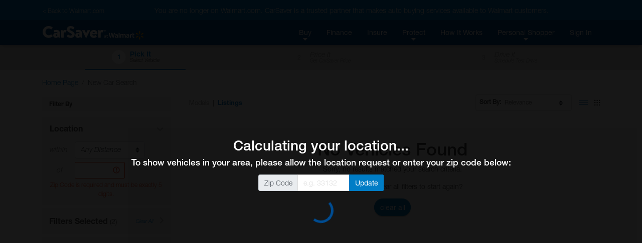

--- FILE ---
content_type: text/html;charset=UTF-8
request_url: https://walmart.carsaver.com/shop/new?makes=Porsche&models=718%20Spyder
body_size: 7377
content:
<!DOCTYPE html>
<html lang="en">

<head>
    <title>
        
            CarSaver at Walmart | New Car Search
        
        
    </title>
    <meta charset="utf-8">
    <meta http-equiv="X-UA-Compatible" content="IE=edge" />
    <meta name="viewport" content="width=device-width, initial-scale=1, maximum-scale=2, shrink-to-fit=no" />

    <meta name="description" content="CarSaver is a fast, fun and easy way to find the car you want for the price you want to pay. Get offers to buy, finance and insure your next vehicle, all in one place, with the help of a Personal Shopper who guides you through the entire process.">

    <meta property="og:image" content="https://www.carsaver.com/assets/images/logo_white-sm.png" />
    <meta property="fb:app_id" content="445279312764492" />

    <!--START:    Conditional meta   -->
    <!--    Default meta -->
    
        
            <meta property="og:title" content="CarSaver at Walmart | Everyday Low Prices on New & Used Cars" />
            <meta name="apple-mobile-web-app-title" content="CarSaver at Walmart">
            <meta name="application-name" content="CarSaver at Walmart">
        

        
    
    <!-- END: conditional meta    -->


    <script src="/assets/js/modernizr-custom-8b755e9f20fc5ff9d06ab03f703167bb.js"></script>

    
    
        <!-- Google Tag Manager -->
        <script>(function(w,d,s,l,i){w[l]=w[l]||[];w[l].push({'gtm.start':
                new Date().getTime(),event:'gtm.js'});var f=d.getElementsByTagName(s)[0],
            j=d.createElement(s),dl=l!='dataLayer'?'&l='+l:'';j.async=true;j.src=
            'https://www.googletagmanager.com/gtm.js?id='+i+dl+ '&gtm_auth=HKj6FCxERG6gydX37BTZag&gtm_preview=env-1&gtm_cookies_win=x';f.parentNode.insertBefore(j,f);
        })(window,document,'script','dataLayer','GTM-PSQT4X');</script>
        <!-- End Google Tag Manager -->
        <!-- Google Tag Manager -->
        <script>(function(w,d,s,l,i){w[l]=w[l]||[];w[l].push({'gtm.start':
                new Date().getTime(),event:'gtm.js'});var f=d.getElementsByTagName(s)[0],
            j=d.createElement(s),dl=l!='dataLayer'?'&l='+l:'';j.async=true;j.src=
            'https://www.googletagmanager.com/gtm.js?id='+i+dl;f.parentNode.insertBefore(j,f);
        })(window,document,'script','dataLayer','GTM-K6N4WFT');</script>
        <!-- End Google Tag Manager -->
    

    

    

    


    <script type="application/ld+json">
        {
            "@context": "http://schema.org",
            "@type": "WebSite",
            "url": "https://www.carsaver.com",
            "potentialAction": {
                "@type": "SearchAction",
                "target": "https://www.carsaver.com/search?q={search_term_string}",
                "query-input": "required name=search_term_string"
            }
        }
    </script>

    
        <script type="application/ld+json">
            {
                "@context": "http://schema.org",
                "@type": "Organization",
                "url": "https://www.carsaver.com/",
                "logo": "https://www.carsaver.com/assets/images/logo_white-md.png",
                "contactPoint": [
                    {
                        "@type": "ContactPoint",
                        "telephone": "+1-800-217-4800",
                        "contactType": "customer service"
                    }
                ],
                "sameAs": [
                    "https://www.facebook.com/CarSaverUSA",
                    "https://www.twitter.com/CarSaverUSA",
                    "https://www.youtube.com/channel/UC8qFagdCSfNtl6yWFwNa_vw",
                    "https://instagram.com/carsaverusa",
                    "https://www.linkedin.com/company/carsaver"
                ]
            }
        </script>
    

    <link rel="apple-touch-icon" sizes="180x180" href="/apple-touch-icon.png?v=WG2eq67r0O">
    <link rel="icon" type="image/png" sizes="32x32" href="/favicon-32x32.png?v=WG2eq67r0O">
    <link rel="icon" type="image/png" sizes="16x16" href="/favicon-16x16.png?v=WG2eq67r0O">
    <link rel="manifest" href="/site.webmanifest?v=WG2eq67r0O">
    <link rel="mask-icon" href="/safari-pinned-tab.svg?v=WG2eq67r0O" color="#004c91">
    <link rel="shortcut icon" href="/favicon.ico?v=WG2eq67r0O">

    <meta name="msapplication-TileColor" content="#004c91">
    <meta name="msapplication-TileImage" content="/mstile-144x144.png?v=WG2eq67r0O">
    <meta name="theme-color" content="#ffffff">

    <script type="text/javascript">
        var MTIProjectId='4f215438-4649-4be5-950f-48bd14ca4585';
        (function() {
            var mtiTracking = document.createElement('script');
            mtiTracking.type='text/javascript';
            mtiTracking.async='true';
            mtiTracking.src='/assets/js/mtiFontTrackingCode.js';
            (document.getElementsByTagName('head')[0]||document.getElementsByTagName('body')[0]).appendChild( mtiTracking );
        })();
    </script>

    <link href="/assets/dist/css/vendor-0195a3dc6a0a7468cad70485b1ed1951.css" rel="prefetch" as="style">
    <link href="/assets/dist/js/vendor-6b202d8711949b305d17786571853f74.js" rel="prefetch" as="script">
    <link href="/assets/dist/js/financeApp-8ed0b15840aa85fd2c2458836dd1a3d8.js" rel="prefetch" as="script">
    <link href="/assets/dist/css/home-30e36db36e5b3400a14584a21b46b3ab.css" rel="prefetch" as="style">
    <link href="/assets/dist/js/home-b13d0f76b92b9b7457822da7e5d63c1e.js" rel="prefetch" as="script">
    <link href="/assets/dist/css/howItWorks-6f399f22c8425e4e46c498ecdc7356a7.css" rel="prefetch" as="style">
    <link href="/assets/dist/js/howItWorks-f69a879f1e542a8d15b2c4f0d26d4aa0.js" rel="prefetch" as="script">
    <link href="/assets/dist/css/listings-e195c22a8283299e4b2ad22187c166e6.css" rel="prefetch" as="style">
    <link href="/assets/dist/js/listings-7263be54932fcb32891176be9a211a1a.js" rel="prefetch" as="script">
    <link href="/assets/dist/css/vdp-ab9000ceba6b477052e6a92f5d6edbc3.css" rel="prefetch" as="style">
    <link href="/assets/dist/js/vdp-fa90e3d5084d0dc3948f8767ba7df82f.js" rel="prefetch" as="script">
    <link href="/assets/dist/css/profile-9e62b2dfd065db8c7ca081b22b035bd2.css" rel="prefetch" as="style">
    <link href="/assets/dist/js/profile-0534f834c263434451d4c3d861604bff.js" rel="prefetch" as="script">
    <link href="/assets/dist/js/tradein-3160fbf843c14a8cd41e30f0d8de16cd.js" rel="prefetch" as="script">
    <link href="/assets/dist/js/internal-bea1727a7db1d1dcef4f8dcc018695b7.js" rel="prefetch" as="script">

    <link href="/assets/dist/css/vendor-0195a3dc6a0a7468cad70485b1ed1951.css" rel="stylesheet">

    <script src="/assets/js/merge-998d5ba5409817b4a1238b82ced85495.js"></script>
    <link rel="stylesheet" type="text/css" href="/assets/dist/css/ie-2693a792e2f748eb436c6cdbc8d85cbf.css">
<!--START conditional meta-->
<!--END conditional meta-->
<meta name="viewport" content="width=device-width, initial-scale=1, maximum-scale=1, user-scalable=no, shrink-to-fit=no" />
<link href="/assets/dist/css/listings-e195c22a8283299e4b2ad22187c166e6.css" rel="stylesheet">
<link rel="stylesheet" href="/assets/dist/css/listings_fix-eb547057b07227b728aa7d5245ec9099.css">
<link rel="alternate" hreflang="en" href="https://www.carsaver.com/shop/new" />
<link rel="alternate" hreflang="es-US" href="https://www.carsaver.com/shop/new?lang=es" />
<link rel="canonical" href="https://www.carsaver.com/shop/new" />
</head>

<body>
    
    
    
        <!-- Google Tag Manager (noscript) -->
        <noscript><iframe aria-hidden="true" title="Analytics" src="https://www.googletagmanager.com/ns.html?id=GTM-PSQT4X&gtm_auth=HKj6FCxERG6gydX37BTZag&gtm_preview=env-1&gtm_cookies_win=x"
                          height="0" width="0" style="display:none;visibility:hidden"></iframe></noscript>
        <!-- End Google Tag Manager (noscript) -->
        <!-- Google Tag Manager (noscript) -->
        <noscript><iframe aria-hidden="true" title="Analytics" src="https://www.googletagmanager.com/ns.html?id=GTM-K6N4WFT"
                          height="0" width="0" style="display:none;visibility:hidden"></iframe></noscript>
        <!-- End Google Tag Manager (noscript) -->
    

    

    

    


    <div id="root">
        <animated-main-navigation></animated-main-navigation>

        <script type="application/javascript">
        var i18n = {
  "component.mainNav.advisor" : "Personal Shopper",
  "component.csFooter.careers" : "Careers",
  "component.csFooter.transfer" : "Transfer Policy",
  "component.mainNav.build" : "Build A Car",
  "component.csFooter.dealerOverview" : "Dealer Overview",
  "component.mainNav.warranty" : "Lifetime Warranty",
  "component.csFooter.terms" : "Terms & Conditions",
  "component.mainNav.insure" : "Insure",
  "component.mainNav.advisor.carsaver" : "CarSaver Personal Shopper",
  "component.csFooter.becomeCertified" : "Become a Certified Dealer",
  "component.csFooter.howItWorks" : "How It Works",
  "component.csFooter.finance" : "Finance",
  "component.mainNav.used" : "Shop Used",
  "component.mainNav.logOut" : "Log Out",
  "component.mainNav.advisor.with" : "With You Every Step of The Way",
  "component.csFooter.faq" : "FAQ's",
  "component.mainNav.protect" : "Protect",
  "component.csFooter.californiaPrivacyPolicy" : "California Privacy Policy",
  "component.csFooter.certifiedDealers" : "Certified Dealers",
  "component.csFooter.cancellation" : "Cancellation Quote",
  "component.csFooter.follow" : "Follow Us",
  "component.mainNav.faq" : "FAQ",
  "component.csFooter.lifetimeWarranty" : "Lifetime Warranty",
  "component.csFooter.about" : "About",
  "component.mainNav.advisor.buy" : "Buy. Finance. Insure. Save.",
  "component.csFooter.fileClaim" : "File a Claim",
  "component.mainNav.signIn" : "Sign In",
  "component.mainNav.garage" : "My Garage",
  "component.csFooter.contact" : "Contact",
  "component.mainNav.howItWorks" : "How It Works",
  "component.mainNav.new" : "Shop New",
  "component.csFooter.shopUsedCars" : "Shop Used Cars",
  "component.csFooter.buildACar" : "Build A Car",
  "component.csFooter.dealerPortal" : "Dealer Portal Login",
  "component.csFooter.insure" : "Insure",
  "component.mainNav.buy" : "Buy",
  "component.csFooter.services" : "Services",
  "component.csFooter.privacy" : "Privacy Policy",
  "component.mainNav.advisor.request" : "Request a Call Back",
  "component.mainNav.profile" : "Profile",
  "component.mainNav.register" : "Register",
  "component.mainNav.finance" : "Finance",
  "component.mainNav.sell" : "Sell",
  "component.csFooter.doNotSell" : "Do Not Sell My Info",
  "component.csFooter.shopNewCars" : "Shop New Cars"
};
       window._CS_I18N = mergeObjects(window._CS_I18N, i18n);
    </script>

        <session-reset></session-reset>

        <div class="full-height">

    <pick-price-drive :selected-index="0"></pick-price-drive>

    <div class="container-fluid p-0 px-md-3" id="used-listings-container">

        <mobile-filters
            :show-miles-facet="false"
            :is-new-Listings="true"
        >
        </mobile-filters>

        <div id="listings-container">
            <div class="d-none d-md-block">
                <nav aria-label="breadcrumb">
                    <ol class="breadcrumb pt-3 px-0 pb-0" style="background-color: transparent;">
                        <li class="breadcrumb-item"><a href="/">Home Page</a></li>
                        <li class="breadcrumb-item active" aria-current="page">New Car Search</li>
                    </ol>
                </nav>
            </div>

            <used-listings :show-miles-facet="false"></used-listings>
        </div>
    </div>

    <geo-location></geo-location>

    <sign-in-required-modal ref="SignInRequiredModal"></sign-in-required-modal>

    <privacy-protection-modal></privacy-protection-modal>

    <script type="application/javascript">
        var i18n = {
  "component.privacyProtectionModal.listItemOne" : "You decide which dealer(s) receive your contact information.",
  "component.listingCard.marketAverage" : "Market Average",
  "component.dealerLinkRequiredModal.learnMore" : "Learn More",
  "component.usedListings.supplierPricingAvailable" : "Supplier Pricing Available",
  "component.facets.price" : "Price",
  "component.signInRequiredModal.signUp" : "Sign Up",
  "component.dealerLinkRequiredModal.subTitleOne" : "You are about to receive the pre-set sale price for this vehicle.",
  "component.facets.stockType" : "New / Used",
  "component.zipCodeSelector.submit" : "Submit",
  "component.facets.transmission" : "Transmission",
  "component.privacyProtectionModal.three" : "3.",
  "component.signInRequiredModal.reminder" : "Signing up is FREE and your information will not be shared with anyone without your permission.",
  "component.facets.clearAll" : "clear all",
  "component.listingCard.type" : "Type:",
  "component.distanceSelector.50" : "50 Miles",
  "component.signInRequiredModal.terms" : "Terms of Service",
  "component.zipCodeSelector.findCars" : "To find cars in your area, please enter your ZIP code.",
  "component.privacyProtectionModal.listItemTwo" : "You decide who has your phone number.",
  "component.distanceSelector.100" : "100 Miles",
  "component.dealerLinkRequiredModal.privacy" : "Privacy Policy",
  "component.facets.make" : "Make",
  "component.listingCard.msrp" : "MSRP (Retail Price)",
  "component.distanceSelector.any" : "Any Distance",
  "disclaimer.msrp" : "MSRP is the abbreviation for \"Manufacturer's Suggested Retail Price\"(sometimes called \"sticker price\"). This is the price recommended by the manufacturer for this vehicle. Many vehicles are purchased for less than MSRP.",
  "component.facets.fuelType" : "Fuel Type",
  "component.signInRequiredModal.privacy" : "Privacy Policy",
  "component.dealerLinkRequiredModal.title" : "Get CarSaver Price",
  "component.listingCard.estimatedPayment" : "Estimated Payment",
  "component.editContactInfo.editBtn" : "edit",
  "component.distanceSelector.25" : "25 Miles",
  "component.sortSelector.year.HtL" : "Year - Newest",
  "component.sortSelector.year.LtH" : "Year - Oldest",
  "component.dealerLinkRequiredModal.certifiedDealer" : "CarSaver Certified Dealer",
  "component.facets.extColor" : "Exterior Color",
  "disclaimer.syc" : "Sell your car is only available in the states of AL, AR, AZ, CA, CO, CT, DE, FL, GA, IA, IL, IN, LA, MA, MD, MI, MN, MO, NC, NE, NJ, NM, NV, NY, OH, OK, OR, PA, RI, SC, TN, TX, UT, VA, WA, WI and Washington DC.",
  "component.editContactInfo.updateContactInfo" : "Update your contact information.",
  "component.facets.sortBy" : "Sort By",
  "component.dealerLinkRequiredModal.miles" : "miles",
  "component.listingCard.finance" : "starting at",
  "component.distanceSelector.5" : "5 Miles",
  "component.listingCard.monthAbr" : "/mo",
  "component.listingCard.miles" : "Miles:",
  "component.zipCodeSelector.enterZip" : "Enter your ZIP Code",
  "component.facets.year" : "Year",
  "component.signInRequiredModal.subTitle" : "This feature is reserved for registered CarSaver users.",
  "component.privacyProtectionModal.listItemThree" : "You decide which dealers can call you.",
  "disclaimer.dealerPrice" : "The Dealer Price is the CarSaver Certified Dealer's stated retail price for this vehicle.",
  "component.facets.dealBadges" : "Price Rating",
  "component.facets.any" : "Any",
  "component.sortSelector.priceLtH" : "Price - Lowest",
  "component.sortSelector.priceHtL" : "Price - Highest",
  "component.usedListings.of" : "of",
  "component.usedListings.dealerDelivery" : "Dealer Delivery Available",
  "component.facets.to" : "to",
  "component.dealerLinkRequiredModal.boldTerms" : "By clicking the button \"Get Sale Price\", I accept that CarSaver and CarSaver Certified Dealers may communicate pricing and purchase options via email, text or phone.",
  "component.usedListings.certifiedPreOwned" : "Certified Pre-Owned",
  "component.facets.driveType" : "Drive Type",
  "component.facets.seatCount" : "Number Of Seats",
  "component.privacyProtectionModal.subListItemThree" : "CarSaver gives you the ability to turn off your temporary CarSaver phone number for one or all CarSaver Certified Dealers when you no longer wish to receive phone calls.",
  "component.dealerLinkRequiredModal.termsOfService" : "Terms of Service",
  "component.sortSelector.savingsHtL" : "Biggest Savings",
  "component.signInRequiredModal.signIn" : "Sign In",
  "component.facets.showLess" : "Show Less",
  "disclaimer.mapp" : "This manufacturer has a Minimum Advertised Price Policy (MAPP) with its dealers. The Set CarSaver price for this vehicle is lower than the manufacturer allows us to show. Because of this, pricing must be communicated directly from a Certified CarSaver Dealer.",
  "component.dealerLinkRequiredModal.terms" : "Some dealers may use prerecorded messages, or auto dialers. My consent to these terms is not a condition of any vehicle purchase.",
  "component.privacyProtectionModal.subListItemOne" : "CarSaver never gives your contact information to a dealer without your authorization.",
  "component.privacyProtectionModal.subTitle" : "CarSaver gives you control over your shopping experience.",
  "component.facets.orLess" : "or less",
  "component.listingCard.dealerPrice" : "Dealer Price",
  "component.usedListings.carsaverCertifedDealer" : "CarSaver Certified Dealer",
  "component.listingCard.viewDetails" : "View Details",
  "component.zipCodeSelector.vehiclesNear" : "Vehicles near",
  "component.facets.mileage" : "Mileage",
  "component.distanceSelector.distance" : "Distance",
  "disclaimer.marketAverage" : "The CarSaver Average Market Price, updated weekly, shows you what others paid for similar vehicles based on vehicle availability, local demand, and seasonal buying trends.",
  "component.distanceSelector.10" : "10 Miles",
  "component.dealerLinkRequiredModal.distance" : "Distance:",
  "component.editContactInfo.save" : "Save",
  "component.dealerLinkRequiredModal.getSalePrice" : "Get Sale Price",
  "disclaimer.recommended" : "Vehicles located at CarSaver Certified Dealerships",
  "component.dealerLinkRequiredModal.communications" : "You control communications",
  "component.zipCodeSelector.edit" : "edit",
  "component.usedListings.showing" : "Showing:",
  "component.facets.bodyStyle" : "Body Style",
  "component.sortSelector.distanceHtL" : "Distance - Closest",
  "component.facets.showMore" : "Show More",
  "disclaimer.retailPrice" : "The Retail Price is the dealer's stated retail price for this vehicle.",
  "component.privacyProtectionModal.back" : "Back",
  "component.privacyProtectionModal.title" : "Privacy Protection",
  "component.privacyProtectionModal.one" : "1.",
  "component.dealerLinkRequiredModal.confirmContactInfo" : "Is your information correct?",
  "disclaimer.warranty" : "The CarSaver Lifetime Warranty is only available on eligible vehicles. *CarSaver's Lifetime Warranty covers all repairs to your engine, transmission, and drivetrain for your vehicle for as long as you own it. Parts of like kind and quality may be used for repairs, including remanufactured parts. You will be responsible for any charges not covered under your contract, including maintenance work or non-covered repairs. CarSaver's Lifetime Warranty only covers claims that would not be covered by the manufacturer's warranty. CarSaver's Lifetime Warranty may only be obtained through a CarSaver Certified Dealer and in compliance with CarSaver policies. See the CarSaver Limited Warranty Agreement for complete details, which is available from your CarSaver dealer prior to obtaining the warranty. Effective March 1, 2021, before coverage for maintenance begins, there is a waiting period of 4 months and 4,000 miles (30 days and 1,000 miles in Georgia) after the effective date of the service contract. See <a class=\"text-primary\" href=\"https://www.carsaver.com/\" target=\"_blank\">CarSaver.com</a> for vehicles eligible for a lifetime warranty or contact your CarSaver dealer to learn about your particular vehicle's eligibility. You can also view frequently asked questions regarding this product at <a class=\"text-primary\" href=\"https://www.carsaver.com/warranty/faq\" target=\"_blank\">https://www.carsaver.com/warranty/faq</a> or contact our customer support at <a class=\"text-primary\" href=\"tel:{telephoneNumber}\">{telephoneNumber}</a> with any specific questions.",
  "component.sortSelector.sortBy" : "Sort By",
  "component.distanceSelector.250" : "250 Miles",
  "component.signInRequiredModal.title" : "Please Sign In",
  "component.dealerLinkRequiredModal.accept" : "I accept the",
  "component.sortSelector.miles.LtH" : "Mileage - Lowest",
  "component.sortSelector.miles.HtL" : "Mileage - Highest",
  "component.zipCodeSelector.placeHolder" : "ZIP Code",
  "component.sortSelector.paymentHtL" : "Payment - Highest",
  "component.sortSelector.paymentLtH" : "Payment - Lowest",
  "component.listingCard.getSalePrice" : "Get Sale Price",
  "component.facets.monthlyPayment" : "Monthly Payment",
  "component.facets.filter" : "Filter By",
  "component.privacyProtectionModal.two" : "2.",
  "component.facets.specialPrograms" : "Special Programs",
  "component.facets.intColor" : "Interior Color",
  "component.privacyProtectionModal.subListItemTwo" : "CarSaver does not give out your phone number. CarSaver's Certified Dealers use temporary phone numbers so that you can communicate without giving out your number.",
  "component.facets.engineType" : "Engine Type",
  "component.dealerLinkRequiredModal.and" : "and"
};
       window._CS_I18N = mergeObjects(window._CS_I18N, i18n);
    </script>
</div>

        <cs-footer></cs-footer>

        
    </div>
    <script type="application/javascript">
        window._LANG = "en";
        window._CAMPAIGN = {"name":"CarSaver - Walmart.com","tenantId":"7537810f-751f-4a40-9984-cd036501a593","programId":"55e6a9f9-05a9-4388-9360-7d99b9fe4dd4","domain":"walmart.carsaver.com","channel":"www","phoneNumber":"8002174800","pinEnabled":false,"upgradeStrategy":null,"inventoryConfig":{"nonCertifiedEnabled":true,"defaultDistance":null,"supplierPricing":null,"paymentType":null,"externalOffersProvider":null,"stockTypeConditions":null,"isReservationsEnabled":null},"viewConfig":null,"volieConfig":null,"securityConfig":null,"warrantyConfig":null,"financeConfig":null,"makeFilters":null,"leadConfig":null,"userTags":null,"warrantyEnabled":true,"incentives":null,"loadingConfig":null,"supplierPricingMakeIds":[],"id":"3d611f2d-48fd-4fea-b3c1-93ba8f33f842","createdBy":"1ba49fe0-418c-407d-8e35-3c931363454d","createdDate":"2018-08-06T13:06:41.671Z","lastModifiedBy":"1ba49fe0-418c-407d-8e35-3c931363454d","lastModifiedDate":"2018-08-06T13:06:47.522Z","ownerId":"1ba49fe0-418c-407d-8e35-3c931363454d"};
        window.appConfig = {
            env: ["prod","cloud","json-logger"],
            sellYourCarEnabled: false,
        };
    </script>

    

    

    

    

    
    <script src="/assets/dist/js/vendor-6b202d8711949b305d17786571853f74.js"></script>

    

    
    <script src="/assets/dist/js/listings-7263be54932fcb32891176be9a211a1a.js"></script>


    
        
    

    <script type="application/javascript">
        function initFreshChat() {
            window.fcWidget.init({
                token: "e480e3ff-c2b4-4636-a359-2ec2dda9d7c5",
                host: "https://wchat.freshchat.com",
                config: {
                    cssNames: {
                        "widget": "freshchat_btn"
                    },
                },
            });
        }
    </script>

    <script type="application/javascript">
        function initialize(i, t) {
            var e;
            i.getElementById(t) ? initFreshChat() : ((e = i.createElement("script")).id = t, e.async = !0, e.src = "https://wchat.freshchat.com/js/widget.js", e.onload = initFreshChat, i.head.appendChild(e))
        }

        function initiateCall() {
            initialize(document, "Freshchat-js-sdk")
        }

        window.addEventListener ? window.addEventListener("load", initiateCall, !1) : window.attachEvent("load", initiateCall, !1);
    </script>

    

</body>
</html>


--- FILE ---
content_type: text/css
request_url: https://walmart.carsaver.com/assets/dist/css/listings-e195c22a8283299e4b2ad22187c166e6.css
body_size: 2182
content:
.ribbon[data-v-8a6c5e10]{position:absolute;top:10px;left:-8px;z-index:2;color:#fff;min-width:100px;max-width:180px;height:26px;line-height:26px;font-size:10px;font-weight:700;-webkit-box-shadow:0 2px 3px 0 rgba(0,0,0,.2);box-shadow:0 2px 3px 0 rgba(0,0,0,.2);padding-left:10px;padding-right:5px;background-color:#007dc6;letter-spacing:.5px}.ribbon[data-v-8a6c5e10]:before{content:"";display:block;position:absolute;top:26px;left:0;width:0;height:0;border-style:solid;border-width:0 8px 6px 0;border-color:transparent #004c91 transparent transparent}
.vehicle-location[data-v-0fa0365e]{font-size:.8571428571rem;text-overflow:ellipsis;overflow:hidden}
.vehicle-location-wrapper[data-v-158ff442]{max-width:50%}.footer-container .flags[data-v-158ff442]{font-size:.8571428571rem}.footer-container .flags .orange-bold[data-v-158ff442]{color:#fd7e14;font-weight:700}.footer-container .flags .blue-bold[data-v-158ff442]{color:#007dc6!important;font-weight:700}i[data-v-158ff442]{font-size:11px}.vehicle-flags-container[data-v-158ff442]{font-size:.7142857143rem;position:absolute;bottom:10px;left:15px}.vehicle-flags-container span[data-v-158ff442]{font-family:"Helvetica Neue LT W05_55 Roman","Helvetica Neue",helvetica,sans-serif;color:#444;background-color:#f6f6f6;border-radius:2px;margin-right:10px;text-transform:capitalize;-webkit-box-shadow:0 3px 6px 0 rgba(0,0,0,.35);box-shadow:0 3px 6px 0 rgba(0,0,0,.35)}.certified-flag[data-v-158ff442],.warranty-flag[data-v-158ff442]{color:#fff;line-height:30px;height:30px;font-size:.7142857143rem;position:absolute;top:95px;left:0;border-radius:2px;z-index:1}.warranty-flag[data-v-158ff442]{background-color:#007dc6}.certified-flag[data-v-158ff442]{background-color:#a6a6a6}.left-section[data-v-158ff442],.right-section[data-v-158ff442]{overflow:hidden}.left-section[data-v-158ff442]{-webkit-box-flex:1;flex:1}.right-section[data-v-158ff442]{padding-right:1px}.cta-container .cta.split[data-v-158ff442]:after{content:"|";margin:0 10px;color:#4a4a4a}.save-up-to[data-v-158ff442]{font-size:1.4285714286rem}.starting-price .price[data-v-158ff442]{font-family:"Helvetica Neue LT W05_55 Roman","Helvetica Neue",helvetica,sans-serif;font-size:.8571428571rem}.header-container[data-v-158ff442]{font-size:.7857142857rem;font-weight:400;line-height:.9285714286rem;height:70px}.header-container .monthly-price-footer[data-v-158ff442]{font-family:"Helvetica Neue LT W05_46 Lt It","Helvetica Neue",helvetica,sans-serif}.header-container .model[data-v-158ff442],.header-container .monthly-price-value[data-v-158ff442]{font-size:2rem;font-weight:300;line-height:34px}.header-container .starting-price-lg[data-v-158ff442]{font-size:2rem;font-weight:300;line-height:3.1428571429rem}.header-container .model[data-v-158ff442]{white-space:nowrap;overflow:hidden;text-overflow:ellipsis;padding-right:10px;max-width:260px}.header-container .monthly-price-value[data-v-158ff442]{color:#f47321}.grid-view[data-v-158ff442]{color:#444;height:440px;padding:15px 15px 0;background-color:#f6f6f6}.grid-view[data-v-158ff442]:active,.grid-view[data-v-158ff442]:hover{-webkit-box-shadow:0 3px 6px 0 rgba(0,0,0,.35);box-shadow:0 3px 6px 0 rgba(0,0,0,.35)}.footer-container[data-v-158ff442]:hover,.left-section[data-v-158ff442]:hover,.listing-image[data-v-158ff442]:hover{cursor:pointer}
.grid-view .listing-image-container{-webkit-box-flex:1;flex:1;position:relative;margin-left:-15px;margin-right:-15px}.grid-view .listing-image-container .listing-image{width:100%}.grid-view .listing-image-container .listing-image .vehicle-image-main{background-repeat:no-repeat!important;background-position:center center!important}.grid-view .footer-container{height:55px}.grid-view .footer-container .deal-badge{font-size:.8571428571rem}.grid-view .body-style{background-color:#e4e4e4}.grid-view .progressive-vehicle-image .body-style>i{font-size:5.5rem!important}
.ribbon[data-v-1512ae29]{position:absolute;top:10px;left:5px;z-index:2;color:#fff;min-width:100px;max-width:180px;height:26px;line-height:26px;font-size:10px;font-weight:700;-webkit-box-shadow:0 2px 3px 0 rgba(0,0,0,.2);box-shadow:0 2px 3px 0 rgba(0,0,0,.2);padding-left:10px;padding-right:5px;background-color:#007dc6;letter-spacing:.5px}.ribbon[data-v-1512ae29]:before{content:"";display:block;position:absolute;top:26px;left:0;width:0;height:0;border-style:solid;border-width:0 10px 7px 0;border-color:transparent #004c91 transparent transparent}@media(max-width:767.98px){.ribbon[data-v-1512ae29]{top:10px;padding-left:15px;left:0}.ribbon[data-v-1512ae29]:before{display:none}}
.vehicle-flags-container[data-v-589aaf00]{font-size:.8571428571rem;font-family:"Helvetica Neue LT W05_46 Lt It","Helvetica Neue",helvetica,sans-serif}.vehicle-flags-container span[data-v-589aaf00]{margin-right:16px;text-transform:capitalize}.vehicle-flags-container span.blue[data-v-589aaf00]{color:#007dc6}.vehicle-flags-container span.orange-bold[data-v-589aaf00]{color:#fd7e14;font-weight:700}.vehicle-flags-container span.blue-bold[data-v-589aaf00]{color:#007dc6!important;font-weight:700}.left-section[data-v-589aaf00],.right-section[data-v-589aaf00]{overflow:hidden}.left-section[data-v-589aaf00]{-webkit-box-flex:1;flex:1}.right-section[data-v-589aaf00]{padding-right:1px}.cta-container .cta.split[data-v-589aaf00]:after{content:"|";margin:0 10px;color:#4a4a4a}.miles[data-v-589aaf00]{font-family:"Helvetica Neue LT W05_46 Lt It","Helvetica Neue",helvetica,sans-serif;font-size:1rem;height:14px}.starting-price .price[data-v-589aaf00]{font-family:"Helvetica Neue LT W05_55 Roman","Helvetica Neue",helvetica,sans-serif}.content-container[data-v-589aaf00]{max-width:calc(100% - 240px)}.content[data-v-589aaf00]{font-size:.8571428571rem;font-weight:400;line-height:.9285714286rem}.content .model[data-v-589aaf00]{font-size:2rem;font-weight:300;line-height:34px;white-space:nowrap;overflow:hidden;text-overflow:ellipsis;padding-right:10px}.content .monthly-price-value[data-v-589aaf00],.content .starting-price-lg[data-v-589aaf00]{font-size:2rem;font-weight:300;line-height:3.1428571429rem}.content .monthly-price-value[data-v-589aaf00]{color:#f47321}.monthly-price-container .font-italic[data-v-589aaf00]{font-family:"Helvetica Neue LT W05_46 Lt It","Helvetica Neue",helvetica,sans-serif}.listing-image-container[data-v-589aaf00]{min-width:240px}.listing-image-container .listing-image[data-v-589aaf00]{width:100%;max-width:270px}.listing-image-container .listing-image .vehicle-image-main[data-v-589aaf00]{background-repeat:no-repeat!important;background-position:center center!important}.warranty-ribbon .ribbon[data-v-589aaf00]{left:-10px}.footer-container[data-v-589aaf00]{-webkit-box-flex:1;flex:1}.list-view[data-v-589aaf00]{color:#444;height:145px;background-color:#f6f6f6}.list-view[data-v-589aaf00]:active,.list-view[data-v-589aaf00]:hover{-webkit-box-shadow:0 3px 6px 0 rgba(0,0,0,.35);box-shadow:0 3px 6px 0 rgba(0,0,0,.35)}.footer-container[data-v-589aaf00]:hover,.left-section[data-v-589aaf00]:hover,.listing-image-container[data-v-589aaf00]:hover{cursor:pointer}
.view-selector[data-v-9c6518da]{width:42px;color:#444}.view-selector .grid-view-btn[data-v-9c6518da],.view-selector .list-view-btn[data-v-9c6518da]{font-size:18px;font-family:Ionicons}.view-selector[data-v-9c6518da] :not(.selected){cursor:pointer}.view-selector .list-view-btn[data-v-9c6518da]:after{content:""}.view-selector .grid-view-btn[data-v-9c6518da]:after{content:""}.view-selector .selected[data-v-9c6518da]:after{color:#007dc6}
#linearIndicator{background-image:url(/assets/dist/images/linear-with-arrows.png?137c0b79ec86cf8f402ab6d81803b515);background-color:#fff;background-position:center;background-repeat:no-repeat;background-size:contain;height:300px;position:relative}#linearIndicator .warranty-indicator{width:285px;color:#4a4a4a;font-size:14px;position:absolute;line-height:15px;left:80px;top:15px}#linearIndicator .certified-dealer-indicator{width:245px;color:#4a4a4a;font-size:14px;position:absolute;line-height:15px;left:0;bottom:15px}#linearIndicator .deal-rating-indicator{width:255px;color:#4a4a4a;font-size:14px;position:absolute;line-height:15px;right:75px;bottom:10px}
#gridListingIndicator{background-image:url(/assets/dist/images/grid-with-arrows.png?20ba7eaaa472cd69caf424fd184fdf8a);background-color:#fff;background-position:center;background-repeat:no-repeat;background-size:contain;height:350px;position:relative}#gridListingIndicator .warranty-indicator{width:165px;color:#4a4a4a;font-size:14px;position:absolute;line-height:15px;left:35px;top:115px}#gridListingIndicator .certified-dealer-indicator{width:185px;color:#4a4a4a;font-size:14px;position:absolute;line-height:15px;left:35px;bottom:30px}#gridListingIndicator .deal-rating-indicator{width:160px;color:#4a4a4a;font-size:14px;position:absolute;line-height:15px;right:5px;bottom:35px}
#listingIndicatorMobile{background-image:url(/assets/dist/images/listing-grid-mobile.png?f2442a39e35c37eb4f4d2ec615d9d26e);background-color:#fff;background-position:center;background-repeat:no-repeat;background-size:contain;height:350px;position:relative}#listingIndicatorMobile .warranty-indicator{width:190px;font-size:13px;position:absolute;line-height:15px;left:100px;top:-25px;padding:10px;-webkit-box-shadow:1px 1px 2px 2px rgba(0,0,0,.3);box-shadow:1px 1px 2px 2px rgba(0,0,0,.3);background-color:#fff}#listingIndicatorMobile .certified-dealer-indicator{width:170px;font-size:13px;position:absolute;line-height:15px;left:20px;bottom:-52px;padding:10px;-webkit-box-shadow:1px 1px 2px 2px rgba(0,0,0,.3);box-shadow:1px 1px 2px 2px rgba(0,0,0,.3);background-color:#fff}#listingIndicatorMobile .deal-rating-indicator{width:145px;font-size:13px;position:absolute;line-height:15px;right:5px;bottom:-70px;padding:10px;-webkit-box-shadow:1px 1px 2px 2px rgba(0,0,0,.3);box-shadow:1px 1px 2px 2px rgba(0,0,0,.3);background-color:#fff}
.distance-bucket-label{text-align:center;padding:15px 0 0;border-bottom:1px solid #ccc;margin-bottom:10px}
.loading-wrapper[data-v-01635fb7]{height:calc(100vh - 80px)}.listings-view-link[data-v-01635fb7]{color:#888}.models-view-link[data-v-01635fb7]{color:#007dc6}.recommended-listing-title[data-v-01635fb7],.standard-listing-title[data-v-01635fb7]{margin-top:18px}.recommended-listing-title[data-v-01635fb7]{font-family:"Helvetica Neue LT W05_46 Lt It","Helvetica Neue",helvetica,sans-serif}.recommended-listing-title strong[data-v-01635fb7]{font-family:"Helvetica Neue LT W05_65 Medium","Helvetica Neue",helvetica,sans-serif;font-weight:400}.grid-listing[data-v-01635fb7],.listing[data-v-01635fb7]{margin-bottom:10px}.grid-listing[data-v-01635fb7]{width:calc(50% - 5px)}.sort-wrapper[data-v-01635fb7]{-webkit-box-flex:10;flex:10}.sorting.view-selection[data-v-01635fb7]{font-size:.9285714286rem}.total[data-v-01635fb7]{color:#888;font-size:.9285714286rem}@media(max-width:575.98px){.grid-listing[data-v-01635fb7]{width:100%}}.sorting .inactive-view[data-v-01635fb7]{color:#888}.sorting .active-view[data-v-01635fb7]{color:#007dc6;font-family:"Helvetica Neue LT W05_75 Bold","Helvetica Neue",helvetica,sans-serif}.warranty-disclaimer[data-v-01635fb7]{font-size:.8571428571rem;line-height:15px;font-style:italic;color:#888}

/*# sourceMappingURL=listings.css.map*/

--- FILE ---
content_type: text/css
request_url: https://walmart.carsaver.com/assets/dist/css/listings_fix-eb547057b07227b728aa7d5245ec9099.css
body_size: 474
content:
@media(min-width:768px)and (max-width:991.98px){body #root #used-listings-container{overflow-x:scroll}body #root #used-listings-container #listings-container{min-width:calc(100vw + 256px - 30px)}}

/*# sourceMappingURL=listings_fix.css.map*/

--- FILE ---
content_type: image/svg+xml
request_url: https://walmart.carsaver.com/assets/dist/images/carsaver_at_walmart_logo.svg?0ecca73725387664531d6e071c8f1b9a
body_size: 6456
content:
<svg version="1.1" id="Layer_1" xmlns="http://www.w3.org/2000/svg" x="0" y="0" viewBox="0 0 659.7 88.7" xml:space="preserve"><style>.st0{fill:#fff}</style><path class="st0" d="M567 62.6c0-5.4-2.3-10.2-10.1-10.2-4 0-7.2 1.1-8.9 2.1l1.3 4.4c1.6-1 4.1-1.8 6.5-1.8 4 0 4.6 2.2 4.6 3.7v.3c-8.6 0-14.1 3-14.1 9.1 0 3.7 2.8 7.2 7.6 7.2 3 0 5.5-1.2 7-3.1h.1c0 0 1 4.1 6.4 2.6-.3-1.7-.4-3.6-.4-5.8V62.6zM560.6 68.3c0 .4 0 .9-.2 1.3-.5 1.7-2.2 3.1-4.4 3.1-1.8 0-3.2-1-3.2-3.2 0-3.3 3.6-4.2 7.7-4.2V68.3zM432.3 45c0 0 5.7 23.2 6.6 26.9 1.1 4.4 3 6 8.4 4.9l3.5-14.4c.9-3.6 1.5-6.1 2.1-9.7h.1c.4 3.7 1 6.2 1.7 9.7 0 0 1.4 6.5 2.2 9.9.7 3.4 2.8 5.6 8.1 4.4l8.4-31.8h-6.8l-2.9 13.8c-.8 4-1.5 7.1-2 10.8h-.1c-.5-3.6-1.1-6.6-1.9-10.5l-3-14h-7.1l-3.2 13.7c-.9 4.2-1.8 7.5-2.3 11h-.1c-.6-3.3-1.3-7.5-2.1-11.6 0 0-1.9-9.8-2.6-13.1H432.3zM492.7 62.6c0-5.4-2.3-10.2-10.1-10.2-4 0-7.2 1.1-8.9 2.1l1.3 4.4c1.6-1 4.1-1.8 6.5-1.8 4 0 4.6 2.2 4.6 3.7v.3c-8.7 0-14.1 3-14.1 9.1 0 3.7 2.8 7.2 7.6 7.2 3 0 5.5-1.2 7-3.1h.1c0 0 1 4.1 6.4 2.6-.3-1.7-.4-3.6-.4-5.8V62.6zM486.2 68.3c0 .4 0 .9-.2 1.3-.5 1.7-2.2 3.1-4.4 3.1-1.8 0-3.2-1-3.2-3.2 0-3.3 3.6-4.2 7.7-4.2V68.3zM503.5 70.1L503.5 45 497 45 497 76.9 503.5 76.9zM588 45v23.5c0 3.2.6 5.5 1.9 6.9 1.1 1.2 3 2 5.3 2 1.9 0 3.8-.4 4.7-.7l-.1-5.1c-.7.2-1.4.3-2.5.3-2.2 0-2.9-1.4-2.9-4.3v-9h5.6v-6.1h-5.6V45H588zM571.3 53v23.9h6.7V64.6c0-.7 0-1.2.1-1.8.5-2.6 2.5-4.2 5.3-4.2.8 0 1.3.1 1.9.2v-6.3c-.5-.1-.8-.1-1.5-.1-2.5 0-5.3 1.6-6.5 5h-.2V53H571.3zM508 53v23.9h6.5v-14c0-.7.1-1.4.3-2 .5-1.4 1.9-3.1 3.9-3.1 2.6 0 3.8 2.2 3.8 5.4v13.6h6.5V62.7c0-.6.1-1.4.3-1.9.5-1.6 1.9-2.9 3.9-2.9 2.7 0 3.9 2.2 3.9 5.9v13.1h6.5V62.8c0-7.4-3.8-10.4-8-10.4-1.9 0-3.4.5-4.7 1.3-1.1.7-2.1 1.7-3 3h-.1c-1-2.6-3.4-4.3-6.6-4.3-4 0-5.9 2-7 3.8h-.1V53H508z"/><path d="M635 52c1.3 0 2.4-.7 2.5-1.5l1.3-14.5c0-1.4-1.7-2.6-3.8-2.6-2.1 0-3.8 1.2-3.8 2.6l1.3 14.5C632.7 51.3 633.7 52 635 52L635 52zM627.2 56.5c.7-1.1.6-2.4-.1-2.9l-11.9-8.4c-1.2-.7-3.1.1-4.1 2-1.1 1.8-.9 3.9.4 4.6l13.2 6.1C625.4 58.2 626.6 57.6 627.2 56.5L627.2 56.5zM642.9 56.5c.6 1.1 1.8 1.7 2.6 1.4l13.2-6.1c1.2-.7 1.4-2.8.4-4.6-1.1-1.8-2.9-2.7-4.2-2L643 53.6C642.3 54.1 642.2 55.4 642.9 56.5L642.9 56.5zM635 70.1c1.3 0 2.4.7 2.5 1.5l1.3 14.5c0 1.4-1.7 2.6-3.8 2.6-2.1 0-3.8-1.2-3.8-2.6l1.3-14.5C632.7 70.8 633.7 70.1 635 70.1L635 70.1zM642.9 65.6c.6-1.1 1.8-1.7 2.6-1.4l13.2 6.1c1.2.7 1.4 2.8.4 4.6-1.1 1.8-2.9 2.7-4.2 2L643 68.5C642.3 68 642.2 66.7 642.9 65.6L642.9 65.6zM627.2 65.6c.7 1.1.6 2.4-.1 2.9l-11.9 8.3c-1.2.7-3.1-.2-4.1-2-1.1-1.8-.9-3.9.4-4.6l13.2-6.1C625.4 63.9 626.6 64.5 627.2 65.6L627.2 65.6z" fill="#ffa600"/><path class="st0" d="M408.4 67.7c1.4 0 2.7.4 2.7.4.1-1.8-1.1-2.6-2.6-2.6-1.2 0-2.4.3-3.2.5-.5.2-.7-.2-.8-.6l-.3-1.6c-.1-.5.2-.8.5-.8.3-.1 2.2-.7 4.1-.7 4 0 5.9 2.3 5.9 6V76c0 .3-.2.6-.7.6-1.1 0-1.8-.6-2.1-1.4-.8.8-2.2 1.6-4.2 1.6-2.8 0-4.7-1.8-4.7-4.7C402.9 69.6 404.9 67.7 408.4 67.7zM408.5 74c1.2 0 2.3-1 2.5-1.5v-2c0 0-.9-.4-2-.4-1.6 0-2.5.8-2.5 2C406.5 73.2 407.2 74 408.5 74zM417.9 66c-.4 0-.6-.3-.6-.7v-2c0-.4.3-.7.6-.7h1.4v-3.8c0-.4.3-.7.7-.7h2.5c.4 0 .6.3.6.7v3.8h3.2c.4 0 .7.3.7.7v2c0 .3-.3.7-.7.7H423v5.6c0 1.4.6 1.9 1.5 1.9.6 0 1.4-.2 1.8-.3.4-.2.7 0 .8.4l.4 1.8c.1.4-.1.6-.4.8-.5.3-1.7.7-3.2.7-2.8 0-4.6-1.8-4.6-5V66H417.9zM39.1 0c10.8 0 18.8 3.4 26.2 10.1 1 .9 1 2.2.1 3l-8.4 8.8c-.8.8-1.9.8-2.7 0-4.4-3.9-9.3-5.5-14.6-5.5-12.2 0-21.2 10.2-21.2 22.3 0 12 9.1 22 21.3 22 6 0 10.6-1.8 14.5-5.2.8-.6 2.2-.6 2.8.1l8.4 9c.8.8.6 2.2-.1 2.9C58 74.6 48.7 77.9 39.1 77.9 17.4 77.9 0 60.7 0 39.1 0 17.4 17.4 0 39.1 0zM87.6 44.9c5.6 0 9.9 2.2 9.9 2.2 0-4.9-3.2-7.7-9.1-7.7-3.5 0-7.1.8-10.4 1.7-1.9.6-2.8-.8-3-2.6l-1.2-7.7c-.3-2.2.9-3.1 1.9-3.5 1.2-.4 7.8-1.6 14.5-1.6 13.9 0 23.1 7.8 23.1 21.8v27.4c0 1.3-.9 2.4-2.7 2.4-4.9 0-7.7-2.7-8.7-6.4-2.8 3.7-7.6 7.1-15.4 7.1-9.9 0-17.3-6.5-17.3-16.5C69.2 52 76.2 44.9 87.6 44.9zM90.8 65.9c3 0 5.6-2.5 5.6-5.5 0-2.9-2.6-5.5-5.6-5.5-3 0-5.5 2.6-5.5 5.5C85.3 63.4 87.8 65.9 90.8 65.9zM156.1 28.4c.9.6.9 1.7.3 2.7l-5 9.9c-.5 1-1.4 1.7-2.8 1.2-.9-.3-2.7-.8-3.8-.8-3.8 0-6.6 2.7-6.6 6.9v26.2c0 1.5-.9 2.4-2.7 2.4h-11.4c-1.3 0-2.4-1.1-2.4-2.4V28.8c0-1.3.9-2.4 2.7-2.4 5.3 0 8.2 3.4 8.8 7.7 2.2-3.8 6.1-8.3 13.1-8.3C150.9 25.8 154.3 27 156.1 28.4zM159.5 69.6c-.9-.9-1.2-1.8-.4-3.2l5-8.8c.9-1.4 2.6-1.4 3.7-.6 3 2.1 8.6 6 15.4 6 4.3 0 7.5-2.7 7.5-6.5 0-4.5-4-7.5-11.1-10.9-10.5-5.1-21-10.9-21-23.9 0-10.7 8.3-21.5 25-21.5 11.3 0 19.9 5.7 23.2 8.1 1.3.8 1.1 2.7.6 3.5l-5.5 8.3c-.8 1.2-2.6 2.1-4.8.8-2.5-1.7-8.9-5.8-14.6-5.8-4.5 0-6.6 2.8-6.6 6 0 3.6 4.2 6.4 11.8 10.1 9.5 4.7 21.9 10 21.9 24.7 0 11.2-9.6 22.4-25.5 22.4C169.7 77.9 161.9 72.1 159.5 69.6zM232 44.9c5.6 0 9.9 2.2 9.9 2.2 0-4.9-3.2-7.7-9.1-7.7-3.5 0-7.1.8-10.4 1.7-1.9.6-2.8-.8-3-2.6l-1.2-7.7c-.3-2.2.9-3.1 1.9-3.5 1.2-.4 7.8-1.6 14.5-1.6 13.9 0 23.1 7.8 23.1 21.8v27.4c0 1.3-.9 2.4-2.7 2.4-4.9 0-7.7-2.7-8.7-6.4-2.8 3.7-7.6 7.1-15.4 7.1-9.9 0-17.3-6.5-17.3-16.5C213.6 52 220.6 44.9 232 44.9zM235.2 65.9c3 0 5.6-2.5 5.6-5.5 0-2.9-2.6-5.5-5.6-5.5-3 0-5.5 2.6-5.5 5.5C229.7 63.4 232.2 65.9 235.2 65.9zM259.4 30.3c-.8-1.7.3-3.5 2.2-3.5h11.8c1 0 1.9.5 2.3 1.4l8.6 20.2c.1 0 .2 0 .3 0l9-20.2c.6-1.5 1.6-1.4 3.4-1.4h10.4c1.9 0 3.1 1.7 2.2 3.5l-22.6 46.4c-.3.6-1.4 1.3-2.2 1.3h-.6c-.8 0-1.6-.6-2.1-1.3L259.4 30.3zM334.9 25.8c12.7 0 23.7 9.6 23.7 23.4 0 .8-.1 2.5-.2 3.2-.1 1.3-1.3 2.2-2.4 2.2h-30.9c0 3.9 3.6 8.7 10.4 8.7 3.2 0 7.4-1.6 9.5-3.1 1.1-1 2.4-1 3.1 0l5.5 7.3c.8 1 1 2.5-.1 3.6-4.3 4.4-10.6 7.1-18.5 7.1-14.9 0-26.2-10.7-26.2-26.2C308.9 37.8 320.1 25.8 334.9 25.8zM341.7 45c-.2-3.4-3-6.2-7.3-6.2-4.1 0-6.8 2.8-7.5 6.2H341.7zM398.1 28.4c.9.6.9 1.7.3 2.7l-5 9.9c-.5 1-1.4 1.7-2.8 1.2-.9-.3-2.7-.8-3.8-.8-3.8 0-6.6 2.7-6.6 6.9v26.2c0 1.5-.9 2.4-2.7 2.4h-11.4c-1.3 0-2.4-1.1-2.4-2.4V28.8c0-1.3.9-2.4 2.7-2.4 5.3 0 8.2 3.4 8.8 7.7 2.2-3.8 6.1-8.3 13.1-8.3C393 25.8 396.3 27 398.1 28.4zM408.1 25.5c2.9 0 5.3 2.4 5.3 5.3 0 2.9-2.4 5.4-5.3 5.4-2.9 0-5.2-2.4-5.2-5.4C402.9 27.9 405.2 25.5 408.1 25.5M408.1 34.8c2.2 0 4-1.8 4-4 0-2.2-1.8-3.9-4-3.9-2.1 0-3.9 1.8-3.9 3.9C404.2 33 406 34.8 408.1 34.8M406.3 28.5c0-.1.1-.2.2-.2h2c.9 0 1.8.6 1.8 1.8 0 .8-.4 1.2-.9 1.4l.7 1.4c.1.2-.1.4-.2.4H409c-.1 0-.2-.1-.2-.2l-.5-1.4h-.6V33c0 .2-.1.2-.2.2h-.9c-.1 0-.2-.1-.2-.2V28.5zM408.5 30.6c.3 0 .5-.3.5-.6 0-.3-.2-.6-.5-.6h-.9v1.1H408.5z"/></svg>

--- FILE ---
content_type: application/javascript
request_url: https://walmart.carsaver.com/assets/dist/js/listings-7263be54932fcb32891176be9a211a1a.js
body_size: 7198
content:
!function(e){function t(t){for(var s,l,r=t[0],c=t[1],o=t[2],v=0,h=[];v<r.length;v++)l=r[v],Object.prototype.hasOwnProperty.call(a,l)&&a[l]&&h.push(a[l][0]),a[l]=0;for(s in c)Object.prototype.hasOwnProperty.call(c,s)&&(e[s]=c[s]);for(d&&d(t);h.length;)h.shift()();return n.push.apply(n,o||[]),i()}function i(){for(var e,t=0;t<n.length;t++){for(var i=n[t],s=!0,r=1;r<i.length;r++){var c=i[r];0!==a[c]&&(s=!1)}s&&(n.splice(t--,1),e=l(l.s=i[0]))}return e}var s={},a={15:0},n=[];function l(t){if(s[t])return s[t].exports;var i=s[t]={i:t,l:!1,exports:{}};return e[t].call(i.exports,i,i.exports,l),i.l=!0,i.exports}l.e=function(){return Promise.resolve()},l.m=e,l.c=s,l.d=function(e,t,i){l.o(e,t)||Object.defineProperty(e,t,{enumerable:!0,get:i})},l.r=function(e){"undefined"!=typeof Symbol&&Symbol.toStringTag&&Object.defineProperty(e,Symbol.toStringTag,{value:"Module"}),Object.defineProperty(e,"__esModule",{value:!0})},l.t=function(e,t){if(1&t&&(e=l(e)),8&t)return e;if(4&t&&"object"==typeof e&&e&&e.__esModule)return e;var i=Object.create(null);if(l.r(i),Object.defineProperty(i,"default",{enumerable:!0,value:e}),2&t&&"string"!=typeof e)for(var s in e)l.d(i,s,function(t){return e[t]}.bind(null,s));return i},l.n=function(e){var t=e&&e.__esModule?function(){return e.default}:function(){return e};return l.d(t,"a",t),t},l.o=function(e,t){return Object.prototype.hasOwnProperty.call(e,t)},l.p="https://staging.carsaver.com/assets/dist/",l.oe=function(e){throw console.error(e),e};var r=window.webpackJsonp=window.webpackJsonp||[],c=r.push.bind(r);r.push=t,r=r.slice();for(var o=0;o<r.length;o++)t(r[o]);var d=c;n.push([1498,0]),i()}({1269:function(e,t,i){"use strict";i(629)},1270:function(e,t,i){"use strict";i(630)},1271:function(e,t,i){"use strict";i(631)},1272:function(e,t,i){"use strict";i(632)},1273:function(e,t,i){"use strict";i(633)},1274:function(e,t,i){"use strict";i(634)},1275:function(e,t,i){"use strict";i(635)},1277:function(e,t,i){"use strict";i(637)},1278:function(e,t,i){"use strict";i(638)},1279:function(e,t,i){"use strict";i(639)},1281:function(e,t,i){"use strict";i(641)},1282:function(e,t,i){"use strict";i(642)},1498:function(e,t,i){"use strict";i.r(t);var s=i(3),a=i.n(s),n=i(0),l=i.n(n),r=(i(42),i(40),i(41),i(10)),c=i(15),o=i(16),d=i(18),v=i(22),h=i(120),u=i(19),p=i(20),f=i(79),g=i(186),m=i(17),_=i(21),y=i(45),w=function(){var e=this,t=e._self._c;return t("div",{attrs:{id:"used-listings"}},[t("b-container",{staticClass:"layout mt-md-0 p-0",attrs:{fluid:""}},[t("b-row",{staticClass:"no-gutters-sm-down"},[t("b-col",{staticClass:"d-none d-md-block left-section",attrs:{md:"3"}},[t("b-row",[t("b-col",[t("desktop-filters",{attrs:{"is-loading":e.isLoading,"show-payment-type-facet":e.showPaymentTypeFacet,"show-stock-type-facet":e.showStockTypeFacet,"show-miles-facet":e.showMilesFacet,"is-dealer-inventory-search":e.isDealerInventorySearch}})],1)],1)],1),e._v(" "),t("b-col",{staticClass:"right-section",attrs:{sm:"12",md:"9"}},[t("div",{staticClass:"d-none d-md-flex no-gutters-sm-down justify-content-between flex-wrap align-items-center mb-3"},[e.showMilesFacet?e._e():t("div",{staticClass:"d-flex"},[t("div",{staticClass:"d-flex sorting view-selection"},[t("b-link",{staticClass:"px-2 inactive-view",on:{click:e.showModels}},[e._v("\n                                Models\n                            ")]),e._v(" "),t("span",{staticClass:"px-0"},[e._v("\n                                |\n                            ")]),e._v(" "),t("span",{staticClass:"px-2 active-view"},[e._v("\n                                Listings\n                            ")])],1)]),e._v(" "),e.vehicles&&e.vehicles.length>0?t("div",{staticClass:"font-italic total"},[e.isTypeUsed?t("span",[e._v("\n                            "+e._s(e._f("numeral")(e.total,"0,0"))+" matches\n                        ")]):t("span",[e._v("\n                            ("+e._s(e._f("numeral")(e.total,"0,0"))+" matches)\n                        ")])]):e._e(),e._v(" "),t("div",{staticClass:"sorting d-flex text-nowrap sort-wrapper justify-content-end align-items-center"},[t("sort-selector",{attrs:{"is-dealer-inventory-search":e.isDealerInventorySearch}}),e._v(" "),t("view-selector",{staticClass:"ml-3"})],1)]),e._v(" "),t("b-row",{staticClass:"mb-3 no-gutters-sm-down"},[t("b-col",[e.isLoading?t("div",{staticClass:"d-flex flex-column loading-wrapper justify-content-center align-items-center py-5"},[t("loading-spinner",{attrs:{size:60}}),e._v(" "),t("span",{staticClass:"pt-3"},[e._v("\n                                Loading Inventory ...\n                            ")])],1):e._e(),e._v(" "),e.isLoading||e.isError||!e.showGridView?e._e():t("div",{staticClass:"px-3 px-md-0"},[t("inventory-mobile-navmenu",{staticClass:"d-md-none"}),e._v(" "),e._l(e.certifiedDealer,(function(i,s){return t("div",{key:s,staticClass:"listings d-flex flex-wrap justify-content-between"},[e.distanceFirst(s)?e._e():t("distance-bucket-label",{attrs:{distance:s}}),e._v(" "),e._l(i,(function(e){return t("div",{key:e.id,staticClass:"grid-listing"},[t("grid-view",{attrs:{vehicle:e}})],1)}))],2)})),e._v(" "),0!==e.nonCertifiedDealer.length?t("div",{staticClass:"standard-listing-title w-100"},[t("p",{staticClass:"mb-2"},[e._v("\n                                    Standard Listings\n                                ")])]):e._e(),e._v(" "),e._l(e.nonCertifiedDealer,(function(e){return t("div",{key:e.id,staticClass:"grid-listing"},[t("grid-view",{attrs:{vehicle:e}})],1)}))],2),e._v(" "),e.isLoading||e.isError||e.showGridView?e._e():t("div",[e._l(e.certifiedDealer,(function(i,s){return t("div",{key:s,staticClass:"listings d-flex flex-column"},[e.distanceFirst(s)?e._e():t("distance-bucket-label",{attrs:{distance:e.mapToDistance(s)}}),e._v(" "),e._l(i,(function(e){return t("div",{key:e.id,staticClass:"listing"},[t("listing-card",{attrs:{vehicle:e}})],1)}))],2)})),e._v(" "),0!==e.nonCertifiedDealer.length?t("div",{staticClass:"standard-listing-title w-100"},[t("p",{staticClass:"mb-2"},[e._v("\n                                    Standard Listings\n                                ")])]):e._e(),e._v(" "),e._l(e.nonCertifiedDealer,(function(e){return t("div",{key:e.id,staticClass:"listing"},[t("listing-card",{attrs:{vehicle:e}})],1)}))],2),e._v(" "),e.isLoading||!e.isCollectionEmpty(e.vehicles)&&!e.isError?e._e():t("b-row",{staticClass:"no-gutters-sm-down"},[t("b-col",{staticClass:"text-center pt-5"},[t("h1",[e._v("No Vehicles Found")]),e._v(" "),t("p",[e._v("\n                                    Sorry, no results matched your search\n                                    criteria.\n                                ")]),e._v(" "),-1!==e.distance?t("div",[t("p",[e._v("\n                                        Would you like to expand your search\n                                        distance?\n                                    ")]),e._v(" "),t("p",{staticClass:"d-flex justify-content-center align-items-center"},[t("b-button",{attrs:{variant:"primary"},on:{click:e.expandSearchDistance}},[e._v("\n                                            Expand Search Distance\n                                        ")])],1)]):t("div",[t("p",[e._v("\n                                        Would you like to clear all filters\n                                        to start again?\n                                    ")]),e._v(" "),t("p",{staticClass:"d-flex justify-content-center align-items-center"},[t("b-button",{attrs:{variant:"primary"},on:{click:e.clearAllSelectedFilters}},[e._v("\n                                            "+e._s(e.$t("component.facets.clearAll"))+"\n                                        ")])],1)])])],1)],1)],1),e._v(" "),e.isLoading||e.isCollectionEmpty(e.vehicles)?e._e():t("b-row",{staticClass:"mb-3 no-gutters-sm-down"},[t("b-col",[t("b-pagination",{attrs:{"total-rows":e.paginationTotal,"per-page":e.perPage,align:"center"},on:{input:e.pageChange},model:{value:e.page,callback:function(t){e.page=t},expression:"page"}})],1)],1)],1)],1),e._v(" "),t("b-row",{staticClass:"no-gutters-sm-down"},[t("b-col",[t("div",{staticClass:"warranty-disclaimer p-3 px-md-0"},[t("lifetime-warranty-disclaimer")],1)])],1)],1),e._v(" "),t("geo-location"),e._v(" "),t("sign-in-required-modal"),e._v(" "),t("privacy-protection-modal"),e._v(" "),t("what-to-look-for-modal",[t("template",{slot:"indicator"},[e.isListViewSelected?t("linear-indicator",{staticClass:"d-none d-md-flex"}):e._e(),e._v(" "),e.isGridViewSelected?t("grid-indicator",{staticClass:"d-none d-md-flex"}):e._e(),e._v(" "),t("listing-indicator-mobile",{staticClass:"d-flex d-md-none"})],1),e._v(" "),t("template",{slot:"checkbox"},[t("div",{staticClass:"text-center"},[t("input",{directives:[{name:"model",rawName:"v-model",value:e.listingIndicatorChecked,expression:"listingIndicatorChecked"}],staticClass:"mr-1",attrs:{id:"checkbox1",type:"checkbox"},domProps:{checked:Array.isArray(e.listingIndicatorChecked)?e._i(e.listingIndicatorChecked,null)>-1:e.listingIndicatorChecked},on:{change:function(t){var i=e.listingIndicatorChecked,s=t.target,a=!!s.checked;if(Array.isArray(i)){var n=e._i(i,null);s.checked?n<0&&(e.listingIndicatorChecked=i.concat([null])):n>-1&&(e.listingIndicatorChecked=i.slice(0,n).concat(i.slice(n+1)))}else e.listingIndicatorChecked=a}}}),e._v(" "),t("label",{attrs:{for:"checkbox1"}},[e._v("Got It. Do not show this listings message again.")])])])],2)],1)};w._withStripped=!0;i(12),i(37),i(75);var b=i(1),C=i(23),x=i(203),k=i(55),S=i(50),L=i(80),O=i(204),j=function(){var e=this,t=e._self._c;return t("div",{staticClass:"d-flex flex-column grid-view position-relative"},[t("div",{staticClass:"header-container d-flex flex-column w-100"},[t("div",{staticClass:"header-top d-flex justify-content-between"},[t("div",{staticClass:"left-section d-flex flex-column",on:{click:e.hotSpotHandler}},[t("div",{staticClass:"year-make"},[t("span",{staticClass:"text-capitalize font-weight-bold"},[e._v("\n                        "+e._s(e.stockType)+"\n                    ")]),e._v("\n                    "+e._s(e.year)+" "+e._s(e.make)+"\n                ")]),e._v(" "),t("div",{staticClass:"model"},[e._v(e._s(e.model)+" "+e._s(e.trim))]),e._v(" "),t("div",[e.vehicle.miles?t("span",{staticClass:"px-1"},[e._v("\n                        "+e._s(e._f("miles")(e.miles))+" Miles\n                    ")]):e._e(),e._v(" "),e.vehicle.exteriorColorName?t("span",{staticClass:"px-1"},[e._v("\n                        "+e._s(e.vehicle.exteriorColorName)+"\n                    ")]):e._e()])]),e._v(" "),e.hasLowestPayment?t("div",{staticClass:"right-section d-flex flex-column text-right"},[t("div",{staticClass:"starting-price"},[t("span",{staticClass:"font-italic"},[e._v("\n                        "+e._s(e.pricing.price.title)+":\n                    ")]),e._v(" "),t("span",{staticClass:"price"},[e._v("\n                        "+e._s(e._f("numeral")(e.pricing.price.value,"$0,0"))+"\n                    ")]),e._v(" "),e.pricing.price?t("tooltip-disclaimer",{attrs:{title:e.pricing.price.disclaimer}}):e._e()],1),e._v(" "),t("div",{staticClass:"monthly-price-container"},[t("div",{staticClass:"monthly-price-value"},[e._v("\n                        "+e._s(e._f("numeral")(e.lowestPayment,"$0,0"))+"\n                    ")]),e._v(" "),t("div",{staticClass:"monthly-price-footer font-italic text-lowercase"},[e._v("\n                        "+e._s(e.lowestPaymentType)+" /mo.\n                        "),e.pricing.payment?t("tooltip-disclaimer",{attrs:{title:e.pricing.payment.disclaimer}}):e._e()],1)])]):e._e(),e._v(" "),e.hasLowestPayment?e._e():t("div",{staticClass:"right-section d-flex flex-column text-right"},[t("div",{staticClass:"starting-price"},[t("span",{staticClass:"font-italic"},[e._v("\n                        "+e._s(e.pricing.price.title)+"\n                    ")]),e._v(" "),e.pricing.price?t("tooltip-disclaimer",{attrs:{title:e.pricing.price.disclaimer}}):e._e()],1),e._v(" "),t("div",{staticClass:"starting-price-lg"},[e._v("\n                    "+e._s(e._f("numeral")(e.pricing.price.value,"$0,0"))+"\n                ")])])])]),e._v(" "),t("div",{staticClass:"listing-image-container align-items-center d-flex flex-column"},[e.vehicle.warrantyEligible?t("warranty-ribbon"):e._e(),e._v(" "),t("fixed-vehicle-image",{staticClass:"listing-image",attrs:{"image-url":e.vehicle.imageUrl,"backup-image-url":e.vehicle.genericImageUrl,click:e.hotSpotHandler,"body-style":e.vehicle.bodyStyle}}),e._v(" "),t("div",{staticClass:"vehicle-flags-container d-flex justify-content-center align-items-center"},[e.certifiedPreowned?t("span",{staticClass:"mr-2 p-2"},[e._v("\n                Certified Pre-Owned\n            ")]):e._e()])],1),e._v(" "),t("div",{staticClass:"footer-container py-2 px-0 d-flex align-items-center justify-content-between",on:{click:e.hotSpotHandler}},[t("div",{staticClass:"d-flex flex-wrap flags font-italic"},e._l(e.vehicleFlags,(function(i,s){return t("div",{key:i.label+s,staticClass:"mr-2 mr-md-3",class:i.className},[e._v("\n                "+e._s(i.label)+"\n            ")])})),0),e._v(" "),t("div",{staticClass:"vehicle-location-wrapper"},[t("vehicle-location",{attrs:{vehicle:e.vehicle}})],1)])])};j._withStripped=!0;var I=i(81),D=i(6),P=(i(33),i(13)),T=i.n(P),M=i(14),E=i.n(M),V={filters:{miles:function(e){return"number"!=typeof e?null:E()(e).format("0a").toUpperCase()},capitalize:function(e){if("string"!=typeof e)return e;return e.split(" ").map((function(e){return l.a.capitalize(e)})).join(" ")}},computed:{deliveryEnabled(){return l.a.get(this.vehicle,"dealer.deliveryEnabled")},deliveryDistance(){return l.a.get(this.vehicle,"dealer.deliveryDistance")},distanceFromUser(){return l.a.get(this.vehicle,"distanceFromUser",null)},userIsInsideDeliveryDistance(){return null!=this.distanceFromUser&&l.a.lte(this.distanceFromUser,this.deliveryDistance)},biggestSavings(){return l.a.get(this.vehicle,"biggestSavings.value")},buildAndPriceUrl(){return`/shop-by/make/${this.vehicle.make}/model/${this.vehicle.modelId}`},certifiedPreowned(){return!0===l.a.get(this.vehicle,"certified")&&"USED"===l.a.get(this.vehicle,"stockType")},isOneOwner(){return!0===l.a.get(this.vehicle,"oneOwner")&&"USED"===l.a.get(this.vehicle,"stockType")},isCertifiedDealer(){return l.a.get(this.vehicle,"dealer.certified",!1)},hasSupplierPricing(){return l.a.get(this.vehicle,"supplierPricingAvailable",!1)},dealBadge(){return l.a.get(this.vehicle,"dealBadge",null)},exteriorColor:function(){let e=l.a.get(this.vehicle,"exteriorColorName",null);return e&&(e=e.toLowerCase(),e=e[0].toUpperCase()+e.slice(1)),e},hasLowestPayment(){return!l.a.isNil(l.a.get(this.vehicle,"quote.monthlyPayment",null))},hasLowestPrice(){return!l.a.isNil(l.a.get(this.vehicle,"lowestPrice",null))},hasSavings(){return"new"===this.stockType.toLowerCase()&&(!l.a.isNil(this.savings)&&this.savings>1)},internetPrice:function(){return l.a.get(this.vehicle,"internetPrice")},isBuildandPriceAvailable:function(){const e=new Date;e.setMonth(e.getMonth()-6);const t=e.getFullYear();return this.vehicle.year>=t},isListingsAvailable:function(){return this.vehicle.count>0},isSignedIn:Object(b.f)("user/isSignedIn"),listingsUrl(){const e=new T.a("/shop/new",!0),t={makes:[this.vehicle.make],models:[this.vehicle.model],minYear:this.vehicle.year,maxYear:this.vehicle.year};return e.query=Object(D.a)({},t),e.toString()},lowestPayment(){return l.a.get(this.vehicle,"quote.monthlyPayment")},lowestPaymentType(){const e=l.a.get(this.vehicle,"quote.type","");switch(l.a.toUpper(e)){case"LOAN":return"Finance";case"CLOSED END":return"Lease";default:return e}},make:function(){return l.a.get(this.vehicle,"make")},miles:function(){return l.a.get(this.vehicle,"miles",0)},model:function(){return l.a.get(this.vehicle,"model")},msrp:function(){return l.a.get(this.vehicle,"msrp")},paymentDisclaimer(){return l.a.get(this.vehicle,"quote.disclaimer")},pricing:function(){let e={};const t={price:{title:null,value:null,disclaimer:null},payment:{type:this.lowestPaymentType,value:this.lowestPayment,disclaimer:this.paymentDisclaimer},savings:{value:this.savings,disclaimer:this.savingsDisclaimer}};switch(this.stockType){case"new":e=Object(D.a)(Object(D.a)({},t),{},{price:{title:"MSRP",value:this.msrp,disclaimer:this.$t("disclaimer.msrp")}});break;case"used":e=Object(D.a)(Object(D.a)({},t),{},{price:{title:"Retail Price",value:this.internetPrice,disclaimer:this.$t("disclaimer.retailPrice")}})}return e},savings(){return l.a.get(this.vehicle,"savings")},savingsDisclaimer:function(){return l.a.get(this.vehicle,"savingsDisclaimer")},showBuildandPrice(){return this.isBuildandPriceAvailable},stockType:function(){let e=l.a.get(this.vehicle,"stockType");return l.a.isNil(e)||(e=e.toLowerCase()),e},title(){return`${this.vehicle.year} ${this.vehicle.make} ${this.vehicle.model}`},trim:function(){return l.a.get(this.vehicle,"trim","")},vehicleCount:function(){return l.a.get(this.vehicle,"count")},vehicleFlags:function(){return[this.isCertifiedDealer?{label:this.$t("component.usedListings.carsaverCertifedDealer"),className:"font-italic orange-bold"}:null,this.deliveryEnabled&&this.userIsInsideDeliveryDistance?{label:this.$t("component.usedListings.dealerDelivery"),className:"font-italic blue-bold"}:null,this.hasSupplierPricing?{label:this.$t("component.usedListings.supplierPricingAvailable"),className:"font-italic"}:null,this.certifiedPreowned?{label:this.$t("component.usedListings.certifiedPreOwned"),className:"font-italic"}:null,this.isOneOwner?{label:"1 Owner",className:"font-italic"}:null].filter(e=>null!==e&&""!==e)},warrantyEligible:function(){return l.a.get(this.vehicle,"warrantyEligible",!1)},year:function(){return l.a.get(this.vehicle,"year")}},methods:{gotoVehicleDetails(){window.location=`/shop/${this.vehicle.stockType.toLowerCase()}/${this.vehicle.id}`},showListings(){const e=new T.a("/shop/new",!0),t={makes:[this.vehicle.make],models:[this.vehicle.model],minYear:this.vehicle.year,maxYear:this.vehicle.year};e.query=Object(D.a)({},t),window.location.href=e.toString()},goToBuildAndPrice(){window.location.href=this.buildAndPriceUrl},hotSpotHandler(){this.gotoVehicleDetails()}}},A=function(){this._self._c;return this._m(0)};A._withStripped=!0;var F={name:"WarrantyRibbon"},N=(i(1269),i(2)),U=Object(N.a)(F,A,[function(){var e=this._self._c;return e("div",{staticClass:"ribbon d-flex justify-content-center align-items-center"},[e("span",[this._v("Lifetime Warranty*")])])}],!1,null,"8a6c5e10",null).exports,$=i(24),B=function(){var e=this,t=e._self._c;return t("div",{staticClass:"vehicle-location text-right"},[e.vehicle.dealer.deliveryOnly?t("span",[e._v("Delivers to\n        "),t("span",{staticClass:"text-nowrap"},[e._v(e._s(e.location.city)+", "+e._s(e.location.state))])]):t("span",[e._v("Near\n        "),t("span",{staticClass:"text-nowrap"},[e._v(e._s(e.vehicle.dealer.city)+", "+e._s(e.vehicle.dealer.stateCode))])])])};B._withStripped=!0;var G={props:{vehicle:{type:Object,required:!0}},computed:{location:Object(b.f)("location/selectedLocation")}},W=(i(1270),Object(N.a)(G,B,[],!1,null,"0fa0365e",null).exports),q={name:"ListingCard",components:{VehicleLocation:W,TooltipDisclaimer:$.a,WarrantyRibbon:U,FixedVehicleImage:I.a},mixins:[V],props:{vehicle:{type:Object,required:!0}}},z=(i(1271),i(1272),Object(N.a)(q,j,[],!1,null,"158ff442",null).exports),R=function(){var e=this,t=e._self._c;return t("div",{staticClass:"d-flex flex-row list-view position-relative"},[e.warrantyEligible?t("div",{staticClass:"warranty-ribbon"},[t("lifetime-warranty-ribbon")],1):e._e(),e._v(" "),t("div",{staticClass:"listing-image-container align-items-center d-flex flex-column pr-4",on:{click:e.hotSpotHandler}},[t("fixed-vehicle-image",{staticClass:"listing-image",attrs:{"image-url":e.vehicle.imageUrl,"backup-image-url":e.vehicle.genericImageUrl,"body-style":e.vehicle.bodyStyle}})],1),e._v(" "),t("div",{staticClass:"content-container d-flex flex-column justify-content-between w-100 py-3 pr-4"},[t("div",{staticClass:"content d-flex flex-column"},[t("div",{staticClass:"d-flex justify-content-between"},[t("div",{staticClass:"left-section d-flex flex-column",on:{click:e.hotSpotHandler}},[t("div",{staticClass:"year-make"},[t("span",{staticClass:"text-capitalize font-weight-bold"},[e._v("\n                            "+e._s(e.stockType)+"\n                        ")]),e._v("\n                        "+e._s(e.year)+" "+e._s(e.make)+"\n                    ")]),e._v(" "),t("div",{staticClass:"model"},[e._v(e._s(e.model)+" "+e._s(e.trim))]),e._v(" "),e.vehicle.miles?t("div",{staticClass:"miles"},[t("div",[t("span",{staticClass:"font-italic"},[e._v("\n                                "+e._s(e._f("miles")(e.miles))+" Miles\n                            ")]),e._v(" "),e.exteriorColor?t("span",{staticClass:"font-italic ml-3 ext-color"},[e._v("\n                                "+e._s(e.exteriorColor)+"\n                            ")]):e._e()])]):e._e()]),e._v(" "),t("div",{staticClass:"right-section d-flex text-right justify-content-between"},[e.hasLowestPayment?t("div",{staticClass:"flex-column"},[t("div",{staticClass:"starting-price"},[t("span",{staticClass:"label"},[e._v("\n                                "+e._s(e.pricing.price.title)+"\n                            ")]),e._v(" "),t("span",{staticClass:"price"},[e._v("\n                                "+e._s(e._f("numeral")(e.pricing.price.value,"$0,0"))+"\n                            ")]),e._v(" "),e.pricing.price?t("tooltip-disclaimer",{attrs:{title:e.pricing.price.disclaimer}}):e._e()],1),e._v(" "),t("div",{staticClass:"monthly-price-container"},[t("div",{staticClass:"monthly-price-value"},[e._v("\n                                "+e._s(e._f("numeral")(e.lowestPayment,"$0,0"))+"\n                            ")]),e._v(" "),t("div",{staticClass:"monthly-price-footer font-italic text-lowercase"},[e._v("\n                                "+e._s(e.lowestPaymentType)+" /mo.\n                                "),e.pricing.payment?t("tooltip-disclaimer",{attrs:{title:e.pricing.payment.disclaimer}}):e._e()],1)])]):e.hasLowestPayment?e._e():t("div",{staticClass:"flex-column"},[t("div",{staticClass:"starting-price"},[t("span",{staticClass:"label"},[e._v("\n                                "+e._s(e.pricing.price.title)+"\n                            ")]),e._v(" "),e.pricing.price?t("tooltip-disclaimer",{attrs:{title:e.pricing.price.disclaimer}}):e._e()],1),e._v(" "),t("div",{staticClass:"starting-price-lg"},[e._v("\n                            "+e._s(e._f("numeral")(e.pricing.price.value,"$0,0"))+"\n                        ")])])])])]),e._v(" "),t("div",{staticClass:"footer-container d-flex justify-content-between align-items-end",on:{click:e.hotSpotHandler}},[t("div",{staticClass:"vehicle-flags-container d-flex"},e._l(e.vehicleFlags,(function(i,s){return t("span",{key:i.label+s,class:i.className},[e._v("\n                    "+e._s(i.label)+"\n                ")])})),0),e._v(" "),t("div",[t("vehicle-location",{attrs:{vehicle:e.vehicle}})],1)])])])};R._withStripped=!0;var H=function(){this._self._c;return this._m(0)};H._withStripped=!0;var Y={name:"LifetimeWarrantyRibbon"},J=(i(1273),Object(N.a)(Y,H,[function(){var e=this._self._c;return e("div",{staticClass:"ribbon d-flex justify-content-center align-items-center"},[e("span",[this._v("Lifetime Warranty*")])])}],!1,null,"1512ae29",null).exports),Z={name:"ListingCard",components:{VehicleLocation:W,TooltipDisclaimer:$.a,FixedVehicleImage:I.a,LifetimeWarrantyRibbon:J},mixins:[V],props:{vehicle:{type:Object,required:!0}}},K=(i(1274),Object(N.a)(Z,R,[],!1,null,"589aaf00",null).exports),Q=function(){var e=this._self._c;return e("div",{staticClass:"view-selector d-flex justify-content-between"},[e("div",{staticClass:"list-view-btn",class:{selected:this.isListViewSelected},on:{click:this.activateListView}}),this._v(" "),e("div",{staticClass:"grid-view-btn",class:{selected:this.isGridViewSelected},on:{click:this.activateGridView}})])};Q._withStripped=!0;var X={name:"ViewSelector",computed:{isListViewSelected:Object(b.f)("vehicleSearch/listViewActive"),isGridViewSelected:Object(b.f)("vehicleSearch/gridViewActive")},methods:{activateListView(){Object(b.c)("vehicleSearch/SET_LIST_VIEW_ACTIVE",!0)},activateGridView(){Object(b.c)("vehicleSearch/SET_GRID_VIEW_ACTIVE",!0)}}},ee=(i(1275),Object(N.a)(X,Q,[],!1,null,"9c6518da",null).exports),te=i(125),ie=i(7),se=function(){var e=this,t=e._self._c;return t("b-col",{staticClass:"mx-5 my-2 p-0",attrs:{id:"linearIndicator"}},[t("div",{staticClass:"warranty-indicator"},[t("span",[e._v("Indicates that vehicle comes with CarSaver’s Lifetime Warranty.\n            (included at no cost you)")])]),e._v(" "),t("div",{staticClass:"certified-dealer-indicator"},[t("span",[e._v("Indicates that vehicle is located at a\n            "),t("span",{staticClass:"font-weight-bold"},[e._v("CarSaver Certified Dealership")]),e._v("\n            and comes with additional benefits.")])]),e._v(" "),t("div",{staticClass:"deal-rating-indicator"},[t("span",[e._v("The\n            "),t("span",{staticClass:"font-weight-bold"},[e._v("estimated deal rating")]),e._v("\n            indicates the price of this vehicle relative to similar vehicles\n            in your area.")])])])};se._withStripped=!0;i(1277);var ae=Object(N.a)({},se,[],!1,null,null,null).exports,ne=function(){var e=this,t=e._self._c;return t("b-col",{staticClass:"mx-0 my-2 p-0",attrs:{id:"gridListingIndicator"}},[t("div",{staticClass:"warranty-indicator"},[t("span",[e._v("Indicates that vehicle comes with CarSaver’s Lifetime Warranty.\n            (included at no cost you)")])]),e._v(" "),t("div",{staticClass:"certified-dealer-indicator"},[t("span",[e._v("Indicates that vehicle is located at a\n            "),t("span",{staticClass:"font-weight-bold"},[e._v("CarSaver Certified Dealership")]),e._v("\n            and comes with additional benefits.")])]),e._v(" "),t("div",{staticClass:"deal-rating-indicator"},[t("span",[e._v("The\n            "),t("span",{staticClass:"font-weight-bold"},[e._v("estimated deal rating")]),e._v("\n            indicates the price of this vehicle relative to similar vehicles\n            in your area.")])])])};ne._withStripped=!0;i(1278);var le=Object(N.a)({},ne,[],!1,null,null,null).exports,re=function(){var e=this,t=e._self._c;return t("b-col",{staticClass:"mx-0 my-2 p-0",attrs:{id:"listingIndicatorMobile"}},[t("div",{staticClass:"warranty-indicator"},[t("span",[e._v("Vehicle comes with")]),e._v(" "),t("span",{staticClass:"font-weight-bold"},[e._v("Lifetime Warranty at no cost to you.")])]),e._v(" "),t("div",{staticClass:"certified-dealer-indicator"},[t("span",[e._v("Located at a\n            "),t("span",{staticClass:"font-weight-bold"},[e._v("CarSaver Certified Dealership.")])])]),e._v(" "),t("div",{staticClass:"deal-rating-indicator"},[t("span",[e._v("Manufacturer offers")]),e._v(" "),t("span",{staticClass:"font-weight-bold"},[e._v("special pricing for Walmart associates.")])])])};re._withStripped=!0;i(1279);var ce=Object(N.a)({},re,[],!1,null,null,null).exports,oe=i(205),de=function(){return(0,this._self._c)("div",{staticClass:"distance-bucket-label w-100"},[this._v("\n    Greater than "+this._s(this.distance)+" miles\n")])};de._withStripped=!0;var ve={props:{distance:{type:Number,required:!0}}},he=(i(1281),Object(N.a)(ve,de,[],!1,null,null,null).exports),ue={name:"UsedListings",components:{LifetimeWarrantyDisclaimer:i(48).a,DistanceBucketLabel:he,InventoryMobileNavmenu:oe.a,WhatToLookForModal:te.a,DesktopFilters:O.a,PrivacyProtectionModal:L.a,SignInRequiredModal:S.a,GeoLocation:k.a,SortSelector:x.a,LoadingSpinner:C.a,GridView:z,ListingCard:K,ViewSelector:ee,LinearIndicator:ae,GridIndicator:le,ListingIndicatorMobile:ce},props:{showPaymentTypeFacet:{type:Boolean,default:!0,required:!1},showStockTypeFacet:{type:Boolean,default:!1,required:!1},showMilesFacet:{type:Boolean,default:!0,required:!1}},data:function(){return{isMobile:null,recommendedDisclaimer:this.$t("disclaimer.recommended"),listingIndicatorChecked:!1,showListingIndicatorAgain:!0,previousDistance:null,distanceBuckets:[25,50,100,250]}},computed:{zipCode:Object(b.f)("location/selectedLocation@zipCode"),lang:Object(b.f)("translated/lang"),listings:Object(b.f)("used/listings@vehicleDetails"),isLoading:Object(b.f)("used/isLoading"),isError:Object(b.f)("used/isError"),distance:Object(b.h)("vehicleSearch/filters@distance"),sortBy:Object(b.f)("vehicleSearch/pageable@sort"),page:Object(b.h)("vehicleSearch/pageable@page"),pageMetadata:Object(b.f)("vehicleSearch/pageMetadata"),filtersChanged:Object(b.f)("vehicleSearch/filterCommitCount"),vehiclesInRange:Object(b.f)("used/vehiclesInRange"),stockTypes:Object(b.f)("vehicleSearch/filters@stockTypes"),isListViewSelected:Object(b.f)("vehicleSearch/listViewActive"),isGridViewSelected:Object(b.f)("vehicleSearch/gridViewActive"),filtersAsUrl:Object(b.f)("vehicleSearch/getFiltersAsUrl"),campaignType:Object(b.f)("campaign/type"),selectedDealer:Object(b.f)("used/selectedDealer"),isDealerType(){return!l.a.isNil(this.selectedDealer)},isTypeUsed(){return-1!==this.stockTypes.indexOf("USED")},certifiedDealer(){return l.a.chain(this.vehicles).filter((function(e){return!0===e.dealer.certified})).groupBy("distanceBucket").value()},nonCertifiedDealer(){return l.a.filter(this.vehicles,(function(e){return!1===e.dealer.certified}))},isTypeNew:function(){return!!Array.isArray(this.stockTypes)&&-1!==this.stockTypes.indexOf("NEW")},vehicles(){return l.a.isEmpty(this.listings)?[]:this.listings},startNumber(){return this.page*this.pageMetadata.size+1-this.pageMetadata.size},endNumber(){const e=this.page*this.pageMetadata.size;return e>this.pageMetadata.totalElements?this.pageMetadata.totalElements:e},total(){return l.a.get(this.pageMetadata,"totalElements",0)},paginationTotal(){const e=l.a.get(this.pageMetadata,"totalElements",0);return e>5e3?5e3:e},perPage(){return l.a.get(this.pageMetadata,"size",20)},showGridView(){return this.isGridViewSelected||this.isMobile},isDealerInventorySearch(){return!l.a.isNil(this.selectedDealer)}},watch:{zipCode(e,t){l.a.isNil(e)||e===t||Object(b.e)("used/handleZipCodeChanged")},page(){Object(b.e)("used/handlePageChange")},filtersChanged(){Object(b.e)("used/handleFiltersChanged")},listingIndicatorChecked(){!0===this.listingIndicatorChecked?(this.showListingIndicatorAgain=!1,localStorage.setItem("showListingIndicatorAgain","false")):(this.showListingIndicatorAgain=!0,localStorage.setItem("showListingIndicatorAgain","true"))}},created(){Object(b.e)("used/handleLoadInitialListings"),this.checkIfMobile(),window.addEventListener("resize",this.checkIfMobile)},mounted(){"wavpp"!==this.campaignType||"true"!==window.localStorage.showListingIndicatorAgain&&!l.a.isNil(window.localStorage.showListingIndicatorAgain)||ie.a.$emit("what-to-look-for-modal-open")},methods:{mapToDistance(e){const t=l.a.indexOf(l.a.values(this.distanceBuckets),l.a.toNumber(e));if(-1===t)return l.a.last(this.distanceBuckets);const i=t-1;return l.a.values(this.distanceBuckets)[i]},distanceFirst(e){return e===l.a.keys(this.certifiedDealer)[0]},expandSearchDistance(){this.distance=-1},isCollectionEmpty:e=>l.a.isEmpty(e),clearAllSelectedFilters(){Object(b.e)("vehicleSearch/clearAllFilters")},goToTopOfPage(){window.scrollTo(0,0)},pageChange(){this.goToTopOfPage()},activateGridView(){Object(b.c)("vehicleSearch/SET_GRID_VIEW_ACTIVE",!0)},checkIfMobile(){this.isMobile=window.matchMedia("only screen and (max-width: 767px)").matches},showModels(){-1!==this.sortBy.indexOf("distance")?window.location.href=this.filtersAsUrl("/shop/models","savings,desc"):window.location.href=this.filtersAsUrl("/shop/models")}}},pe=(i(1282),Object(N.a)(ue,w,[],!1,null,"01635fb7",null).exports),fe=i(194),ge=i(198),me=i(92),_e=i.n(me),ye=i(11);const we=l.a.get(window,"appConfig.env[0]","local")||"local";a.a.use(r.a),a.a.use(ye.a),a.a.use(_e.a);const be="production"!==we,Ce=new r.a.Store({plugins:[c.a.plugin],modules:{user:o.a,translated:d.a,location:v.a,topdeals:h.a,sessionReset:p.a,campaign:u.a,used:f.a,vehicleSearch:g.a,headerTransitionStore:m.a},strict:be});a.a.use(_.a);const xe={default:l.a.get(Ce,"state.translated.text",{}),en:{},es:{}},ke=new ye.a({locale:"default",fallbackLocale:"default",messages:xe});null!=document.getElementById("root")&&new a.a({el:"#root",store:Ce,i18n:ke,components:{PickPriceDrive:y.a,UsedListings:pe,MobileFilters:fe.a,SignInRequiredModal:S.a,PrivacyProtectionModal:L.a,ListingsDealerStickyFooter:ge.a,WhatToLookForModal:te.a,GeoLocation:k.a}})},629:function(e,t,i){},630:function(e,t,i){},631:function(e,t,i){},632:function(e,t,i){},633:function(e,t,i){},634:function(e,t,i){},635:function(e,t,i){},637:function(e,t,i){},638:function(e,t,i){},639:function(e,t,i){},641:function(e,t,i){},642:function(e,t,i){}});
//# sourceMappingURL=listings.js.map